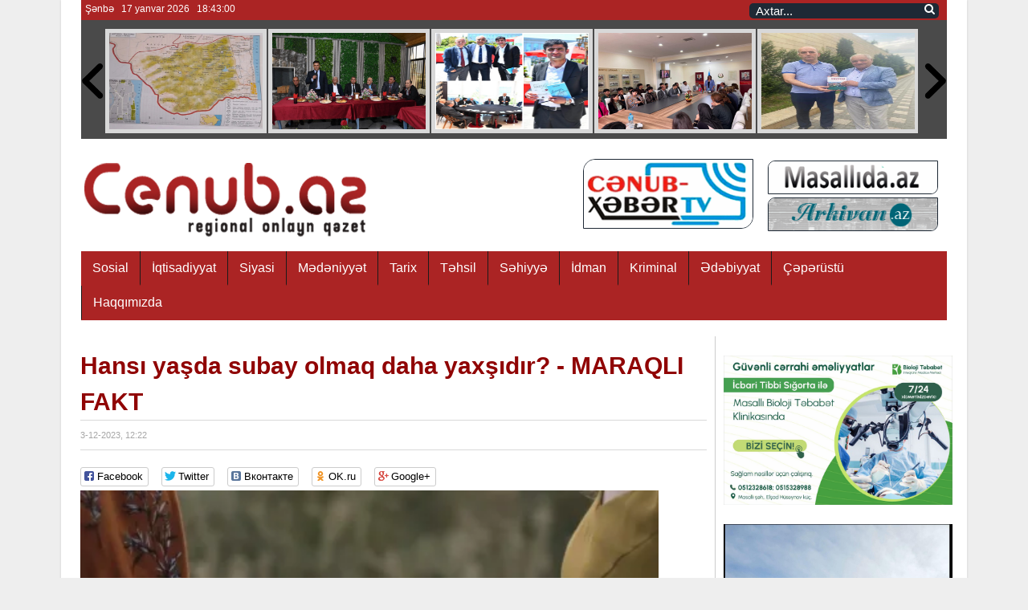

--- FILE ---
content_type: text/html; charset=utf-8
request_url: https://cenub.az/15309-hansi-yasda-subay-olmaq-daha-yaxsidir-maraqli-fakt.html
body_size: 11813
content:
<!DOCTYPE html PUBLIC "-//W3C//DTD XHTML 1.0 Transitional//EN" "http://www.w3.org/TR/xhtml1/DTD/xhtml1-transitional.dtd">
<html xmlns="http://www.w3.org/1999/xhtml" xml:lang="tr" lang="tr">
<head>
<title>Hansı yaşda subay olmaq daha yaxşıdır? - MARAQLI FAKT » Cenub.az - Regional Qazet</title>
<meta name="charset" content="utf-8">
<meta name="title" content="Hansı yaşda subay olmaq daha yaxşıdır? - MARAQLI FAKT » Cenub.az - Regional Qazet">
<meta name="description" content="Alimlər yeni bir araşdırmada tənhalığın sınmış bir ürəklə daha yaxşı mübarizə aparmağa kömək edə biləcəyini müəyyən ediblər.Bu barədə &quot;Daily Mail&quot; məlumat yayıb.Beləliklə, Niderlandın Fənlər">
<meta name="keywords" content="sonra, həyatdan, ayrılıqdan, sonrakı, ayrıldıqdan, azalıb, subay, ərzində, qədər, köçdükdən, evindən, girən, məmnunluq, Məlum, məmnunluqları, qadınların, məmnun, yetiriblər, qadın, dərhal">
<meta name="generator" content="DataLife Engine (https://dle-news.ru)">
<link rel="canonical" href="https://cenub.az/15309-hansi-yasda-subay-olmaq-daha-yaxsidir-maraqli-fakt.html">
<link rel="alternate" type="application/rss+xml" title="Cenub.az - Regional Qazet" href="https://cenub.az/rss.xml">
<link rel="search" type="application/opensearchdescription+xml" title="Cenub.az - Regional Qazet" href="https://cenub.az/index.php?do=opensearch">
<meta property="twitter:title" content="Hansı yaşda subay olmaq daha yaxşıdır? - MARAQLI FAKT » Cenub.az - Regional Qazet">
<meta property="twitter:url" content="https://cenub.az/15309-hansi-yasda-subay-olmaq-daha-yaxsidir-maraqli-fakt.html">
<meta property="twitter:card" content="summary_large_image">
<meta property="twitter:image" content="https://cenub.az/uploads/posts/2023-12/11_19_47_65685111050436568511105044170133531365685111050406568511105042.webp">
<meta property="twitter:description" content="Alimlər yeni bir araşdırmada tənhalığın sınmış bir ürəklə daha yaxşı mübarizə aparmağa kömək edə biləcəyini müəyyən ediblər. Bu barədə &quot;Daily Mail&quot; məlumat yayıb. Beləliklə, Niderlandın Fənlərarası Demoqrafik İnstitutu belə nəticəyə gəlib ki, valideynlərdən ayrılıb başqa evə köçəndən">
<meta property="og:type" content="article">
<meta property="og:site_name" content="Cenub.az - Regional Qazet">
<meta property="og:title" content="Hansı yaşda subay olmaq daha yaxşıdır? - MARAQLI FAKT » Cenub.az - Regional Qazet">
<meta property="og:url" content="https://cenub.az/15309-hansi-yasda-subay-olmaq-daha-yaxsidir-maraqli-fakt.html">
<meta property="og:image" content="https://cenub.az/uploads/posts/2023-12/11_19_47_65685111050436568511105044170133531365685111050406568511105042.webp">
<meta property="og:description" content="Alimlər yeni bir araşdırmada tənhalığın sınmış bir ürəklə daha yaxşı mübarizə aparmağa kömək edə biləcəyini müəyyən ediblər. Bu barədə &quot;Daily Mail&quot; məlumat yayıb. Beləliklə, Niderlandın Fənlərarası Demoqrafik İnstitutu belə nəticəyə gəlib ki, valideynlərdən ayrılıb başqa evə köçəndən">
<link href="/engine/classes/min/index.php?f=engine/editor/css/default.css&amp;v=f0bee" rel="stylesheet" type="text/css">
<script src="/engine/classes/min/index.php?g=general&amp;v=f0bee"></script>
<script src="/engine/classes/min/index.php?f=engine/classes/js/jqueryui.js,engine/classes/js/dle_js.js,engine/classes/highslide/highslide.js&amp;v=f0bee" defer></script>
<script type="application/ld+json">{"@context":"https://schema.org","@graph":[{"@type":"BreadcrumbList","@context":"https://schema.org/","itemListElement":[{"@type":"ListItem","position":1,"item":{"@id":"https://cenub.az/","name":"Cenub.az"}},{"@type":"ListItem","position":2,"item":{"@id":"https://cenub.az/sosial/","name":"Sosial"}},{"@type":"ListItem","position":3,"item":{"@id":"https://cenub.az/15309-hansi-yasda-subay-olmaq-daha-yaxsidir-maraqli-fakt.html","name":"Hansı yaşda subay olmaq daha yaxşıdır? - MARAQLI FAKT"}}]}]}</script>
 
 
 
     <!-- Google Analytics -->
    <script>
(function(i,s,o,g,r,a,m){i['GoogleAnalyticsObject']=r;i[r]=i[r]||function(){
(i[r].q=i[r].q||[]).push(arguments)},i[r].l=1*new Date();a=s.createElement(o),
m=s.getElementsByTagName(o)[0];a.async=1;a.src=g;m.parentNode.insertBefore(a,m)
})(window,document,'script','https://www.google-analytics.com/analytics.js','ga');

ga('create', 'UA-89130452-1', 'auto');
ga('send', 'pageview');
</script>
<!-- End Google Analytics -->
  <script data-ad-client="ca-pub-1218830352327472" async src="https://pagead2.googlesyndication.com/pagead/js/adsbygoogle.js"></script>

    <link rel="stylesheet" href="/templates/Webmedia1/style/news59.css" type="text/css" media="all">
    <link rel="stylesheet" href="/templates/Webmedia1/style/font-awesome.min.css" type="text/css" media="all">
    <script type="text/javascript" src="/templates/Webmedia1/js/jquery.prettyPhoto.js"></script> 
    <link rel="stylesheet" href="/templates/Webmedia1/style/top.css" type="text/css" media="all">
<script type="text/javascript" src="/templates/Webmedia1/js/jquery.caroufredsel.js"></script>
 

 <link rel="stylesheet" id="styleClassic" href="/templates/Webmedia1/style/social-likes_birman.css">
    


<style>

 .textwidget a {
    color: #fff;
    text-decoration: underline;
}

.satw {
    color: #fff;
    font-size: 12px;
    padding: 2px 5px;
}
.adzone {
    width: 1078px;
}
.manset_thumbnails li {
    background: #245fab;
    padding: 3px 6px;
    width: 18px;
    display: inline-table;
    text-align: center;
    margin: 0px;
    color: #fff;
    font-size: 18px;
}

.manset_thumbnails li.current {
    background: #000;
}

.manset_thumbnails {
}

.post-content.description.fullstoryyazi {
    line-height: 32px;
    font-size: 19px;
    color: #1f1f1f;
}

.videoxeb iframe {
    width: 278px;
    height: 250px;
    margin-bottom: 5px;
}

.videoshort span {
    font-size: 20px;
    font-weight: bold;
    color: #245fab;
    background: #e8e8e8;
    display: block;
    padding: 3px 5px;
    border-radius: 3px;
    margin-bottom: 5px;
}
.videoshort iframe {
    width: 540px;
}

.column.half:nth-child(2n+1) {
    clear: both;
}

ul.oxunanlar img {
    width: 277px;
    height: 200px;
}
</style>

 

</head>








<body class="home page page-id-425 page-template page-template-page-blocks page-template-page-blocks-php page-builder right-sidebar full boxed">

    <div class="main-wrap">
	
	
		 
 

 
		
 
		
 
		
		
        <div id="main-head" class="main-head">
            <div class="wrap">
					 <div style="background: #ab2424;height: 25px;"> 
					 
					 
					 <div class="satw">
<div><span id="hours" class="vaxt_xeb">Çər. axşamı &nbsp;&nbsp;8 sentyabr 2020<b>&nbsp;&nbsp; </b>22:48:20&nbsp;&nbsp;</span> </div>


		<script type="text/javascript">
		obj_hours=document.getElementById("hours");
		name_month=new Array ("yanvar","fevral","mart", "aprel","may", "iyun","iyul","avqust","sentyabr", "oktyabr","noyabr","dekabr");
		name_day=new Array ("Bazar günü","Bazar ertəsi", "Çər. axşamı","Çərşənbə","Cümə axşamı", "Cümə", "Şənbə");
			function wr_hours()
				{
					time=new Date();
					time_sec=time.getSeconds();
					time_min=time.getMinutes();
					time_hours=time.getHours();
					time_wr=((time_hours<10)?"0":"")+time_hours;
					time_wr+=":";
					time_wr+=((time_min<10)?"0":"")+time_min;
					time_wr+=":";
					time_wr+=((time_sec<10)?"0":"")+time_sec;
					time_wr=name_day[time.getDay()]+" &nbsp;&nbsp;"+time.getDate()+" "+name_month[time.getMonth()]+" "+time.getFullYear()+"<b>&nbsp;&nbsp; </b>"+time_wr+"&nbsp;&nbsp;";
					obj_hours.innerHTML=time_wr;
				}
			wr_hours();
			setInterval("wr_hours();",1000);
		</script> 



		
		
		
		<div style="clear:both;"></div>
</div>   


<div class="top-bar">
            <div class="wrap">
                <section class="top-bar-content cf">
					
      
                    <div class="search">
					
 


                        <form role="search" name="searchform" method="post" >
<div><input type="hidden" name="do" value="search" />
			<input type="hidden" name="subaction" value="search" /></div>                          
			<input type="text"  id="story" name="story"  class="query live-search-query" value="" placeholder="Axtar..." autocomplete="off">
                            <button class="search-button" type="submit"><i class="fa fa-search"></i></button>
                        
</form>

                    </div>
                    
                </section>
            </div>
        </div> 
		
		</div> 
		
		
		<div class="adzone" style="    background: #4a4a4a;">
 
<span class="adtitle">
<div id="topslider">
<div class="left"><div class="leftbutton"></div></div>
<div class="center">
<div class="caroufredsel_wrapper">
<div class="caroufredsel_wrapper" style="display: block;position: relative; width:1078px; height: 136px;overflow: hidden;">

<ul style="text-align: left; float: none; position: absolute; top: 0px;  bottom: auto; left: 0px; margin: 0px 25px; width: 890px; height: 130px;">
	<li>
<div class="subitem" style="display: block;">
<div class="subitemimage"><img src="/uploads/posts/2026-01/1768309993966.png" alt="MOLLAKƏND KƏNDİ"></div>

<div class="subitemtext"> 
<a target="_blank" href="https://cenub.az/16499-mollakend-kendi.html">  MOLLAKƏND KƏNDİ 
</a></div>
<div class="subitemoverlay"></div>
</div> 
</li><li>
<div class="subitem" style="display: block;">
<div class="subitemimage"><img src="/uploads/posts/2025-12/img_6599.jpg" alt="Partiya sədrinə  “XXI əsrin qəhrəmanı”                       və  “Sözün müharibə rəngi&quot;  kitabları hədiyyə edildi"></div>

<div class="subitemtext"> 
<a target="_blank" href="https://cenub.az/16498-partiya-sedrine-xxi-esrin-qehremani-ve-sozun-muharibe-rengi-kitablari-hediyye-edildi.html">  Partiya sədrinə  “XXI əsrin qəhrəmanı”                       və  “Sözün müharibə rəngi&quot;  kitabları hədiyyə edildi 
</a></div>
<div class="subitemoverlay"></div>
</div> 
</li><li>
<div class="subitem" style="display: block;">
<div class="subitemimage"><img src="/uploads/posts/2025-12/medium/1765447761636.jpg" alt="- Qeyri-standart müalicə üsulları ilə dünyanı heyrətləndirən Sehrbaz həkim İLİZAROVUN Azərbaycanda layiqli davamçısı,"></div>

<div class="subitemtext"> 
<a target="_blank" href="https://cenub.az/16497-hekim.html">  - Qeyri-standart müalicə üsulları ilə dünyanı heyrətləndirən Sehrbaz həkim İLİZAROVUN Azərbaycanda layiqli davamçısı, 
</a></div>
<div class="subitemoverlay"></div>
</div> 
</li><li>
<div class="subitem" style="display: block;">
<div class="subitemimage"><img src="/uploads/posts/2025-11/medium/img_6306.jpg" alt="Lənkəranın balıqlı, üzümlü  Nərimanabadı (Sarı yarımadası)"></div>

<div class="subitemtext"> 
<a target="_blank" href="https://cenub.az/16496-lenkeranin-baliqli-uzumlu-nerimanabad-sari-yarimadasi.html">  Lənkəranın balıqlı, üzümlü  Nərimanabadı (Sarı yarımadası) 
</a></div>
<div class="subitemoverlay"></div>
</div> 
</li><li>
<div class="subitem" style="display: block;">
<div class="subitemimage"><img src="/uploads/posts/2025-10/2dc86502-1918-4e2d-8da6-bf9fb81d3d09.jpg" alt="AFFA-nın “Region liqasında cənub bölgəsini hansı komandalar təmsil edəcək?"></div>

<div class="subitemtext"> 
<a target="_blank" href="https://cenub.az/16495-affa-nin-region-liqasinda-cenub-bolgesini-hansi-komandalar-temsil-edecek.html">  AFFA-nın “Region liqasında cənub bölgəsini hansı komandalar təmsil edəcək? 
</a></div>
<div class="subitemoverlay"></div>
</div> 
</li><li>
<div class="subitem" style="display: block;">
<div class="subitemimage"><img src="/uploads/posts/2025-10/img_0681.jpg" alt="İNDİKİ ASTARA RAYONU 1911-Cİ İLİN SİYAHIYAALINMASINDA"></div>

<div class="subitemtext"> 
<a target="_blank" href="https://cenub.az/16494-indiki-astara-rayonu-1911-ci-ilin-siyahiyaalinmasinda.html">  İNDİKİ ASTARA RAYONU 1911-Cİ İLİN SİYAHIYAALINMASINDA 
</a></div>
<div class="subitemoverlay"></div>
</div> 
</li><li>
<div class="subitem" style="display: block;">
<div class="subitemimage"><img src="/uploads/posts/2025-10/img_0658.jpg" alt="Masallıda görkəmli pedaqoq Musa Məmmədovun 90 illik yubileyi qeyd olundu – FOTO"></div>

<div class="subitemtext"> 
<a target="_blank" href="https://cenub.az/16493-masallida-gorkemli-pedaqoq-musa-memmedovun-90-illik-yubileyi-qeyd-olundu-foto.html">  Masallıda görkəmli pedaqoq Musa Məmmədovun 90 illik yubileyi qeyd olundu – FOTO 
</a></div>
<div class="subitemoverlay"></div>
</div> 
</li><li>
<div class="subitem" style="display: block;">
<div class="subitemimage"><img src="/uploads/posts/2025-09/5e7b631b-e639-428e-9844-9bc88c1cf7dd.jpg" alt="Qəzəbli ayrılıb gedir, sevən də ayrılıb gedir, Tikan birindən inciyir, çiçək birindən inciyir."></div>

<div class="subitemtext"> 
<a target="_blank" href="https://cenub.az/16492-qezebli-ayrilib-gedir-seven-de-ayrilib-gedir-tikan-birinden-inciyir-cicek-birinden-inciyir.html">  Qəzəbli ayrılıb gedir, sevən də ayrılıb gedir, Tikan birindən inciyir, çiçək birindən inciyir. 
</a></div>
<div class="subitemoverlay"></div>
</div> 
</li><li>
<div class="subitem" style="display: block;">
<div class="subitemimage"><img src="/uploads/posts/2025-09/img_9857.jpg" alt="Masallıda “Sənətkar ömrü” adlı görüş keçirilib"></div>

<div class="subitemtext"> 
<a target="_blank" href="https://cenub.az/16491-masallida-senetkar-omru-adli-gorus-kecirilib.html">  Masallıda “Sənətkar ömrü” adlı görüş keçirilib 
</a></div>
<div class="subitemoverlay"></div>
</div> 
</li><li>
<div class="subitem" style="display: block;">
<div class="subitemimage"><img src="/uploads/posts/2025-09/img_9769.jpg" alt="Böyürtkənli torpaq haqqında sevgi dolu kitab"></div>

<div class="subitemtext"> 
<a target="_blank" href="https://cenub.az/16490-boyurtkenli-torpaq-haqqinda-sevgi-dolu-kitab.html">  Böyürtkənli torpaq haqqında sevgi dolu kitab 
</a></div>
<div class="subitemoverlay"></div>
</div> 
</li><li>
<div class="subitem" style="display: block;">
<div class="subitemimage"><img src="/uploads/posts/2025-09/7ff4611e-37c0-402c-91ff-dcfe839c921d.jpg" alt="Masallı Rayonunda 12 ədəd 8 mərtəbəli möhtəşəm binaların inşa olunmasına  başlanmışdır."></div>

<div class="subitemtext"> 
<a target="_blank" href="https://cenub.az/16489-masalli-rayonunda-12-eded-8-mertebeli-mohtesem-binalar-insa-olunmasina-baslanmisdir.html">  Masallı Rayonunda 12 ədəd 8 mərtəbəli möhtəşəm binaların inşa olunmasına  başlanmışdır. 
</a></div>
<div class="subitemoverlay"></div>
</div> 
</li><li>
<div class="subitem" style="display: block;">
<div class="subitemimage"><img src="/uploads/posts/2025-09/lenkeran-tarix-diyarsunasliq-muzeyi.jpg" alt="LƏNKƏRAN ŞƏHƏRİ"></div>

<div class="subitemtext"> 
<a target="_blank" href="https://cenub.az/16488-lenkeran-seheri.html">  LƏNKƏRAN ŞƏHƏRİ 
</a></div>
<div class="subitemoverlay"></div>
</div> 
</li><li>
<div class="subitem" style="display: block;">
<div class="subitemimage"><img src="/uploads/posts/2025-09/5b58e807-2fa4-4d02-96a0-2ee8c6e4b056.jpg" alt="Dəyərli jurnalist Arif Əliyevin 65 yaşı tamam oldu."></div>

<div class="subitemtext"> 
<a target="_blank" href="https://cenub.az/16487-deyerli-jurnalist-arif-eliyevin-65-yasi-tamam-oldu.html">  Dəyərli jurnalist Arif Əliyevin 65 yaşı tamam oldu. 
</a></div>
<div class="subitemoverlay"></div>
</div> 
</li><li>
<div class="subitem" style="display: block;">
<div class="subitemimage"><img src="/uploads/posts/2025-09/img_8616.png" alt="“Köhnə dəftərdən” - Masallının yaxşı oğlanları silsiləsindən Elşən Hacızadə: - “Dənizdə fırtınalar “day-day” tanımır”"></div>

<div class="subitemtext"> 
<a target="_blank" href="https://cenub.az/16486-kojne-defterden-masallinin-yaxsi-oglanlari-silsilesinden-elsen-hacizade-denizde-firtinalar-day-day-tanimir.html">  “Köhnə dəftərdən” - Masallının yaxşı oğlanları silsiləsindən Elşən Hacızadə: - “Dənizdə fırtınalar “day-day” tanımır” 
</a></div>
<div class="subitemoverlay"></div>
</div> 
</li><li>
<div class="subitem" style="display: block;">
<div class="subitemimage"><img src="/uploads/posts/2025-08/img_8423.webp" alt="Lənkəran-Astara Regional Təhsil İdarəsi üzrə ən yüksək bal toplayan məzunlar"></div>

<div class="subitemtext"> 
<a target="_blank" href="https://cenub.az/16484-lenkeran-astara-regional-tehsil-idaresi-uzre-en-yuksek-bal-toplayan-sagirdler.html">  Lənkəran-Astara Regional Təhsil İdarəsi üzrə ən yüksək bal toplayan məzunlar 
</a></div>
<div class="subitemoverlay"></div>
</div> 
</li>
</ul>
</div>
</div></div>
<div class="right"><div class="rightbutton"></div></div>
</div>
<div id="links"><div class="clear"></div></div>


<script type="text/javascript">
                $('body').append('<div id="demotopslider" style="visibility:hidden;position:absolute;width:114px;text-align:left;padding:3px;font-size:14px;font-weight:bold"></div>')
                $( "#topslider .subitemtext a" ).each(function() {
                    $('#demotopslider').text($(this).text());
                    if ($('#demotopslider').height()>5020){
                        while ($('#demotopslider').height()>= 5020) {
                            var str=$('#demotopslider').text();
                            str = str.substring( 0, str.length - 1 );
                            $('#demotopslider').text(str);
                        }
                        $(this).text($('#demotopslider').text());
                    }
                });
                $('#demotopslider').remove();

                $("#topslider ul").carouFredSel({
                    circular: true,
                    infinite: false,
                    auto 	: true,
                    scroll : {
                        duration        : 1000,
                        pauseOnHover    : true
                    },
                    prev	: {
                        button	: "#topslider .leftbutton",
                        key		: "left"
                    },
                    next	: {
                        button	: "#topslider .rightbutton",
                        key		: "right"
                    }
                });

                $( "#topslider .subitem" ).each(function( index ) {
                    $(this).css("","");
                });
				
				

            </script>
			
			
</span>







</div>


                <header style="margin:10px 0px;">
                    <div class="title">
                        <a href="/" rel="home">
							<img src="/templates/Webmedia1/images/cenub1.png">
												
						</a>
                    </div>
					

                    <div class="title rekl">
                        <a href="https://www.youtube.com/channel/UCXbi1LkjX611zHN-ELImaJQ" rel="home">
							<img src="/templates/Webmedia1/images/cenubtv.gif">
												
						</a>
                    </div>
					
					 <div class="title rekl">
					
					                    <div class="title rekl2">
                        <a href="http://masallida.az/" rel="home">
							<img src="/templates/Webmedia1/images/masalli2.gif">
												
						</a>
                    </div>
					
					
					                    <div class="title rekl2">
                        <a href="http://arkivan.az/" rel="home">
							<img src="/templates/Webmedia1/images/arkivan2.gif">
												
						</a>
                    </div>
					  </div>
					  
					<div style="clear:both;"> </div>
                </header>
				
				
			    <nav class="navigation cf sticky">
                    <div class="mobile" data-type="classic" data-search="1">
                        <a href="#" class="selected">
                            <span class="text">Bölmələr</span>
							<i class="hamburger fa fa-bars"></i>
                        </a>
                    </div>
                    <div class="menu-main-menu-container">
                        <ul id="menu-main-menu" class="menu">						
 
 			<li class="menu-item menu-item-type-taxonomy menu-item-object-category"> <a href="/sosial">Sosial</a></li>
 			<li class="menu-item menu-item-type-taxonomy menu-item-object-category"> <a href="/iqtisadiyyat">İqtisadiyyat</a></li> 
 			<li class="menu-item menu-item-type-taxonomy menu-item-object-category"> <a href="/siyasi">Siyasi</a></li>
 			<li class="menu-item menu-item-type-taxonomy menu-item-object-category"> <a href="/medeniyyet">Mədəniyyət</a></li>
 			<li class="menu-item menu-item-type-taxonomy menu-item-object-category"> <a href="/tarix">Tarix</a></li>
 			<li class="menu-item menu-item-type-taxonomy menu-item-object-category"> <a href="/tehsil">Təhsil</a></li>
 			<li class="menu-item menu-item-type-taxonomy menu-item-object-category"> <a href="/sehiyye">Səhiyyə</a></li>
 			<li class="menu-item menu-item-type-taxonomy menu-item-object-category"> <a href="/idman">İdman</a></li>
 			<li class="menu-item menu-item-type-taxonomy menu-item-object-category"> <a href="/kriminal">Kriminal</a></li>
 			<li class="menu-item menu-item-type-taxonomy menu-item-object-category"> <a href="/edebiyyat">Ədəbiyyat</a></li> 
 			<li class="menu-item menu-item-type-taxonomy menu-item-object-category"> <a href="/ceperustu">Çəpərüstü</a></li>
 			<li class="menu-item menu-item-type-taxonomy menu-item-object-category"> <a href="/haqqimizda.html">Haqqımızda</a></li>
			
							</ul></li> 
                        </ul>
                    </div>
                </nav>			
	 
	 
 


            
            </div>
        </div>
        <div class="wrap"></div>
 
 
<div id="site_content">		

 
		
		
		<div class="main wrap cf">
            <div class="row">
                <div class="col-8 main-content">
				
				
		 

 

 	
				
	 
 
 
				
				

 
 
     <!-- Google Analytics -->
    <script>
(function(i,s,o,g,r,a,m){i['GoogleAnalyticsObject']=r;i[r]=i[r]||function(){
(i[r].q=i[r].q||[]).push(arguments)},i[r].l=1*new Date();a=s.createElement(o),
m=s.getElementsByTagName(o)[0];a.async=1;a.src=g;m.parentNode.insertBefore(a,m)
})(window,document,'script','https://www.google-analytics.com/analytics.js','ga');

ga('create', 'UA-89130452-1', 'auto');
ga('send', 'pageview');
</script>
<!-- End Google Analytics --> 
 
 
					<article class="post type-post status-publish format-standard has-post-thumbnail category-tidbits" itemscope="" itemtype="">
						<header class="post-header cf">
							<div class="featured">
								<a href="https://cenub.az/15309-hansi-yasda-subay-olmaq-daha-yaxsidir-maraqli-fakt.html" title="Hansı yaşda subay olmaq daha yaxşıdır? - MARAQLI FAKT" itemprop="image"> </a>
							</div>
							<div class="heading cf">
								<h1 class="item fn" itemprop="name headline"> 
								<b>  Hansı yaşda subay olmaq daha yaxşıdır? - MARAQLI FAKT</b> </b>
								</h1>
							</div>
							<div class="post-meta cf">			 
								<span class="posted-on">			
									<span class="dtreviewed">
										<time class="value-title" datetime="302" title="3-12-2023, 12:22" itemprop="datePublished">3-12-2023, 12:22</time>
										
										
									</span>
								</span>			
							</div>	
						</header><!-- .post-header -->
						
						
						 	<div class="social-likes">
				<div class="facebook" title="Facebookda paylaş">Facebook</div>
				<div class="twitter" title="Twitter paylaş">Twitter</div>
				<div class="vkontakte" title="Поделиться ссылкой во Вконтакте">Вконтакте</div>
				<div class="odnoklassniki" title="Поделиться ссылкой в Одноклассниках">OK.ru</div>
				<div class="plusone" title="Поделиться ссылкой в Гугл-плюсе">Google+</div>
			</div>
			<br>
						
						<div class="post-container cf">
							<div class="post-content-right">
								<div class="post-content description fullstoryyazi" itemprop="articleBody">
<div><span style="letter-spacing: 0px; line-height: 1.5em; word-spacing: 0.1em;"><p style="font-family:'Regular-font';margin:0px 0px 20px;color:rgb(0,0,0);font-size:17px;font-style:normal;font-weight:400;letter-spacing:normal;text-indent:0px;text-transform:none;white-space:normal;word-spacing:0px;background-color:rgb(255,255,255);"><a class="highslide" href="https://cenub.az/uploads/posts/2023-12/11_19_47_65685111050436568511105044170133531365685111050406568511105042.webp" target="_blank"><img src="/uploads/posts/2023-12/medium/11_19_47_65685111050436568511105044170133531365685111050406568511105042.webp" alt="" class="fr-dib fr-fil"></a>Alimlər yeni bir araşdırmada tənhalığın sınmış bir ürəklə daha yaxşı mübarizə aparmağa kömək edə biləcəyini müəyyən ediblər.</p><p style="font-family:'Regular-font';margin:0px 0px 20px;color:rgb(0,0,0);font-size:17px;font-style:normal;font-weight:400;letter-spacing:normal;text-indent:0px;text-transform:none;white-space:normal;word-spacing:0px;background-color:rgb(255,255,255);">Bu barədə "Daily Mail" məlumat yayıb.</p><p style="font-family:'Regular-font';margin:0px 0px 20px;color:rgb(0,0,0);font-size:17px;font-style:normal;font-weight:400;letter-spacing:normal;text-indent:0px;text-transform:none;white-space:normal;word-spacing:0px;background-color:rgb(255,255,255);">Beləliklə, Niderlandın Fənlərarası Demoqrafik İnstitutu belə nəticəyə gəlib ki, valideynlərdən ayrılıb başqa evə köçəndən dərhal sonra münasibətə girən şəxs subaylarla müqayisədə sonrakı həyatında ayrılıqların nəticələrinə daha az hazırdır. Məlum olub ki, müəyyən yaşda tənhalıq həyatımıza müsbət təsir göstərə bilər.</p><p style="font-family:'Regular-font';margin:0px 0px 20px;color:rgb(0,0,0);font-size:17px;font-style:normal;font-weight:400;letter-spacing:normal;text-indent:0px;text-transform:none;white-space:normal;word-spacing:0px;background-color:rgb(255,255,255);">Elm adamları, 1984-cü ildən bu günə qədər mütəxəssislərin eyni qrup insanları müşahidə etdikləri 36 il ərzində aparılan bir alman araşdırmasının məlumatlarına nəzər yetiriblər. Təxminən min nəfər haqqında məlumatdan istifadə olunub:</p><p style="font-family:'Regular-font';margin:0px 0px 20px;color:rgb(0,0,0);font-size:17px;font-style:normal;font-weight:400;letter-spacing:normal;text-indent:0px;text-transform:none;white-space:normal;word-spacing:0px;background-color:rgb(255,255,255);">Valideyn evindən ayrıldıqdan sonra subay qalmış 190 qadın və 151 kişi;</p><p style="font-family:'Regular-font';margin:0px 0px 20px;color:rgb(0,0,0);font-size:17px;font-style:normal;font-weight:400;letter-spacing:normal;text-indent:0px;text-transform:none;white-space:normal;word-spacing:0px;background-color:rgb(255,255,255);">Dərhal əlaqəyə girən 400 qadın və 262 kişi.</p><p style="font-family:'Regular-font';margin:0px 0px 20px;color:rgb(0,0,0);font-size:17px;font-style:normal;font-weight:400;letter-spacing:normal;text-indent:0px;text-transform:none;white-space:normal;word-spacing:0px;background-color:rgb(255,255,255);">Tədqiqatçılar insanların romantik partnyorlarla ilk yaşadıqları, ayrıldıqları və ayrıldıqdan sonra həyatlarından nə qədər məmnun olduqlarına diqqət yetiriblər. Məlum olub ki, güclü ayrılıqdan sonra valideynlərinin evini tərk edərək sevdikləri ilə yaşamağa başlayan qadınların həyatdan məmnunluqları azalıb. Eyni zamanda, sonrakı 3 illik dövr ərzində həyatdan məmnunluq balları əhəmiyyətli dərəcədə artıb.</p><p style="font-family:'Regular-font';margin:0px 0px 20px;color:rgb(0,0,0);font-size:17px;font-style:normal;font-weight:400;letter-spacing:normal;text-indent:0px;text-transform:none;white-space:normal;word-spacing:0px;background-color:rgb(255,255,255);">Valideynlərinin evindən köçdükdən sonra subay qalan qadınların da ayrılıqdan sonra həyatdan məmnunluqları azalıb. Ancaq çətin ayrılıqdan sonra əvvəlki vəziyyətlərinə daha tez qayıtmağı bacarıblar.</p><p style="font-family:'Regular-font';margin:0px 0px 20px;color:rgb(0,0,0);font-size:17px;font-style:normal;font-weight:400;letter-spacing:normal;text-indent:0px;text-transform:none;white-space:normal;word-spacing:0px;background-color:rgb(255,255,255);">Kişilər üçün vəziyyət bir qədər fərqlidir. Valideyn evindən köçdükdən dərhal sonra münasibət quranlarda həyatdan məmnunluq ayrıldıqdan sonra azalıb, lakin sonrakı ildə yaxşılaşıb.</p><p style="font-family:'Regular-font';margin:0px 0px 20px;color:rgb(0,0,0);font-size:17px;font-style:normal;font-weight:400;letter-spacing:normal;text-indent:0px;text-transform:none;white-space:normal;word-spacing:0px;background-color:rgb(255,255,255);">Eyni zamanda, ayrı evə köçdükdən sonra subay olanlar, demək olar ki, ayrılıqdan çox da təsirlənməyib. Onlar sonrakı iki il ərzində həyatdan getdikcə daha çox məmnun olublar./lent.az</p>

<div style="clear:both;"></div>
<span style="color:#FF0000"> <b><br> </b> </span>
<p style="float: right;
    color: #000;
    font-weight: bold;
    font-size: 19px;">
										  </p>
 <br>
  <div style="clear:both;"></div>
 </span></div>
 <div style="clear:both;"></div>
 		 <br> 
<div id="fb-root"></div>
<script>(function(d, s, id) { 
    var js, fjs = d.getElementsByTagName(s)[0]; 
    if (d.getElementById(id)) return; 
    js = d.createElement(s); js.id = id; 
    js.src = "//connect.facebook.net/tr_TR/all.js#xfbml=1"; 
    fjs.parentNode.insertBefore(js, fjs); 
  }(document, 'script', 'facebook-jssdk'));</script>

<div class="fb-like" data-href="https://cenub.az/15309-hansi-yasda-subay-olmaq-daha-yaxsidir-maraqli-fakt.html" data-layout="standard" data-action="like" data-size="small" data-show-faces="true" data-share="true"></div>
  
 
 
								</div><!-- .post-content -->
							</div>
						</div>
 	</article>
 <hr>
 
<!-- Go to www.addthis.com/dashboard to customize your tools --> <script type="text/javascript" src="//s7.addthis.com/js/300/addthis_widget.js#pubid=ra-58164f5915405702"></script>
<!-- Go to www.addthis.com/dashboard to customize your tools --> <div class="addthis_inline_share_toolbox_jf7i"></div>
				
	 <br> 
					
					<!----------<section class="related-posts">
					<h3 class="section-head">Digər xəbərlər</h3> 
					<ul class="highlights-box three-col related-posts">
						<li class="highlights column one-third">
							<artile>
								<a href="http://www.mediafax.az/az/azerbaycanda-dehset-zeherli-ilanlar-kende-kutlevi-hucum-etdi-40-i-lduruldu/" title="- Qeyri-standart müalicə üsulları ilə dünyanı heyrətləndirən Sehrbaz həkim İLİZAROVUN Azərbaycanda layiqli davamçısı," class="image-link">
									<img width="214" height="140" src="/uploads/posts/2025-12/medium/1765447761636.jpg"  class="image wp-post-image" alt="- Qeyri-standart müalicə üsulları ilə dünyanı heyrətləndirən Sehrbaz həkim İLİZAROVUN Azərbaycanda layiqli davamçısı," title="- Qeyri-standart müalicə üsulları ilə dünyanı heyrətləndirən Sehrbaz həkim İLİZAROVUN Azərbaycanda layiqli davamçısı,">	
								</a>
								<div class="meta">
									<time datetime="302">10-12-2025, 21:18</time>
								</div>
								<h2><a href="https://cenub.az/16497-hekim.html" title="- Qeyri-standart müalicə üsulları ilə dünyanı heyrətləndirən Sehrbaz həkim İLİZAROVUN Azərbaycanda layiqli davamçısı,">
<b> [xfgiven_bqirmizi] <font color="#FF0000">  </font>[/xfgiven_bqirmizi]<b class="[xfgiven_qirmizib][/xfgiven_qirmizib]">- Qeyri-standart müalicə üsulları ilə dünyanı heyrətləndirən Sehrbaz həkim İLİZAROVUN Azərbaycanda layiqli davamçısı,</b> </b>
							 
								<a></h2>
							</article>
						</li><li class="highlights column one-third">
							<artile>
								<a href="http://www.mediafax.az/az/azerbaycanda-dehset-zeherli-ilanlar-kende-kutlevi-hucum-etdi-40-i-lduruldu/" title="Lənkəranın balıqlı, üzümlü  Nərimanabadı (Sarı yarımadası)" class="image-link">
									<img width="214" height="140" src="/uploads/posts/2025-11/medium/img_6306.jpg"  class="image wp-post-image" alt="Lənkəranın balıqlı, üzümlü  Nərimanabadı (Sarı yarımadası)" title="Lənkəranın balıqlı, üzümlü  Nərimanabadı (Sarı yarımadası)">	
								</a>
								<div class="meta">
									<time datetime="302">7-11-2025, 22:33</time>
								</div>
								<h2><a href="https://cenub.az/16496-lenkeranin-baliqli-uzumlu-nerimanabad-sari-yarimadasi.html" title="Lənkəranın balıqlı, üzümlü  Nərimanabadı (Sarı yarımadası)">
<b> [xfgiven_bqirmizi] <font color="#FF0000">  </font>[/xfgiven_bqirmizi]<b class="[xfgiven_qirmizib][/xfgiven_qirmizib]">Lənkəranın balıqlı, üzümlü  Nərimanabadı (Sarı yarımadası)</b> </b>
							 
								<a></h2>
							</article>
						</li><li class="highlights column one-third">
							<artile>
								<a href="http://www.mediafax.az/az/azerbaycanda-dehset-zeherli-ilanlar-kende-kutlevi-hucum-etdi-40-i-lduruldu/" title="Qəzəbli ayrılıb gedir, sevən də ayrılıb gedir, Tikan birindən inciyir, çiçək birindən inciyir." class="image-link">
									<img width="214" height="140" src="/uploads/posts/2025-09/5e7b631b-e639-428e-9844-9bc88c1cf7dd.jpg"  class="image wp-post-image" alt="Qəzəbli ayrılıb gedir, sevən də ayrılıb gedir, Tikan birindən inciyir, çiçək birindən inciyir." title="Qəzəbli ayrılıb gedir, sevən də ayrılıb gedir, Tikan birindən inciyir, çiçək birindən inciyir.">	
								</a>
								<div class="meta">
									<time datetime="302">27-09-2025, 16:29</time>
								</div>
								<h2><a href="https://cenub.az/16492-qezebli-ayrilib-gedir-seven-de-ayrilib-gedir-tikan-birinden-inciyir-cicek-birinden-inciyir.html" title="Qəzəbli ayrılıb gedir, sevən də ayrılıb gedir, Tikan birindən inciyir, çiçək birindən inciyir.">
<b> [xfgiven_bqirmizi] <font color="#FF0000">  </font>[/xfgiven_bqirmizi]<b class="[xfgiven_qirmizib][/xfgiven_qirmizib]">Qəzəbli ayrılıb gedir, sevən də ayrılıb gedir, Tikan birindən inciyir, çiçək birindən inciyir.</b> </b>
							 
								<a></h2>
							</article>
						</li>
					</ul>
				</section>---->
				
	  
 



 

 
					 
<style>
#aa {color:#fff;font-size:5px;}
#aa a{color:#fff;font-size:5px;text-decoration:none}
#aa a:hover{color:#fff;font-size:5px;text-decoration:underline}
</style>
 
                </div>
				
				
				
				
				
			<aside class="col-4 sidebar">
                    <ul>	
					
 
						
	        <center>
 <br>
<img src="/templates/Webmedia1/images/biolojitebabet.jpeg" style="width: 285px;"> <br><br>
<img src="/templates/Webmedia1/images/prospekt.jpeg" style="width: 285px;">
</center>                  
 

				
                        <li id="bunyad-latest-reviews-widget-2" class="widget latest-reviews">
                             <div class="tarixim"> Tariximiz elektron nəşrlərdə </div>
                             
                                  <div class="tarnes"> 
                                <a href="/masallitarixi.html">  Masallının tarix və mədəniyyət abidələri   </a> 
								  <a href="/buqalabizimqala.html">  BU QALA, BİZİM QALA  </a> 
							 </div>
                        </li> 



						
						 				
                        <li id="bunyad-latest-reviews-widget-2" class="widget latest-reviews">
                            <h3 class="widgettitle"><a href="/xeber-lent">Xəbər lenti</a></h3>
                            <ul class="posts-list" id="style-4" style="overflow-y: scroll;height: 2330px;">
                               
                                              <!-- Google Analytics -->
    <script>
(function(i,s,o,g,r,a,m){i['GoogleAnalyticsObject']=r;i[r]=i[r]||function(){
(i[r].q=i[r].q||[]).push(arguments)},i[r].l=1*new Date();a=s.createElement(o),
m=s.getElementsByTagName(o)[0];a.async=1;a.src=g;m.parentNode.insertBefore(a,m)
})(window,document,'script','https://www.google-analytics.com/analytics.js','ga');

ga('create', 'UA-89130452-1', 'auto');
ga('send', 'pageview');
</script>
<!-- End Google Analytics -->
<div class="clr berrors">
	<div class="lent_tarix"> 13-01-2026</div>
	<div class="lent_xeber">

<div class="lent_trx">17:14 </div>

<div class="lent_lnk"><a href="/index.php?newsid=16499">    <span class="">MOLLAKƏND KƏNDİ</span>  </a> </div>

<div style="clear:both;"> </div>
</div>
</div>     <!-- Google Analytics -->
    <script>
(function(i,s,o,g,r,a,m){i['GoogleAnalyticsObject']=r;i[r]=i[r]||function(){
(i[r].q=i[r].q||[]).push(arguments)},i[r].l=1*new Date();a=s.createElement(o),
m=s.getElementsByTagName(o)[0];a.async=1;a.src=g;m.parentNode.insertBefore(a,m)
})(window,document,'script','https://www.google-analytics.com/analytics.js','ga');

ga('create', 'UA-89130452-1', 'auto');
ga('send', 'pageview');
</script>
<!-- End Google Analytics -->
<div class="clr berrors">
	<div class="lent_tarix"> 31-12-2025</div>
	<div class="lent_xeber">

<div class="lent_trx">18:23 </div>

<div class="lent_lnk"><a href="/index.php?newsid=16498">    <span class="">Partiya sədrinə  “XXI əsrin qəhrəmanı”                       və  “Sözün müharibə rəngi&quot;  kitabları hədiyyə edildi</span>  </a> </div>

<div style="clear:both;"> </div>
</div>
</div>     <!-- Google Analytics -->
    <script>
(function(i,s,o,g,r,a,m){i['GoogleAnalyticsObject']=r;i[r]=i[r]||function(){
(i[r].q=i[r].q||[]).push(arguments)},i[r].l=1*new Date();a=s.createElement(o),
m=s.getElementsByTagName(o)[0];a.async=1;a.src=g;m.parentNode.insertBefore(a,m)
})(window,document,'script','https://www.google-analytics.com/analytics.js','ga');

ga('create', 'UA-89130452-1', 'auto');
ga('send', 'pageview');
</script>
<!-- End Google Analytics -->
<div class="clr berrors">
	<div class="lent_tarix"> 10-12-2025</div>
	<div class="lent_xeber">

<div class="lent_trx">21:18 </div>

<div class="lent_lnk"><a href="/index.php?newsid=16497">    <span class="">- Qeyri-standart müalicə üsulları ilə dünyanı heyrətləndirən Sehrbaz həkim İLİZAROVUN Azərbaycanda layiqli davamçısı,</span>  </a> </div>

<div style="clear:both;"> </div>
</div>
</div>     <!-- Google Analytics -->
    <script>
(function(i,s,o,g,r,a,m){i['GoogleAnalyticsObject']=r;i[r]=i[r]||function(){
(i[r].q=i[r].q||[]).push(arguments)},i[r].l=1*new Date();a=s.createElement(o),
m=s.getElementsByTagName(o)[0];a.async=1;a.src=g;m.parentNode.insertBefore(a,m)
})(window,document,'script','https://www.google-analytics.com/analytics.js','ga');

ga('create', 'UA-89130452-1', 'auto');
ga('send', 'pageview');
</script>
<!-- End Google Analytics -->
<div class="clr berrors">
	<div class="lent_tarix"> 07-11-2025</div>
	<div class="lent_xeber">

<div class="lent_trx">22:33 </div>

<div class="lent_lnk"><a href="/index.php?newsid=16496">    <span class="">Lənkəranın balıqlı, üzümlü  Nərimanabadı (Sarı yarımadası)</span>  </a> </div>

<div style="clear:both;"> </div>
</div>
</div>     <!-- Google Analytics -->
    <script>
(function(i,s,o,g,r,a,m){i['GoogleAnalyticsObject']=r;i[r]=i[r]||function(){
(i[r].q=i[r].q||[]).push(arguments)},i[r].l=1*new Date();a=s.createElement(o),
m=s.getElementsByTagName(o)[0];a.async=1;a.src=g;m.parentNode.insertBefore(a,m)
})(window,document,'script','https://www.google-analytics.com/analytics.js','ga');

ga('create', 'UA-89130452-1', 'auto');
ga('send', 'pageview');
</script>
<!-- End Google Analytics -->
<div class="clr berrors">
	<div class="lent_tarix"> 19-10-2025</div>
	<div class="lent_xeber">

<div class="lent_trx">00:31 </div>

<div class="lent_lnk"><a href="/index.php?newsid=16495">    <span class="">AFFA-nın “Region liqasında cənub bölgəsini hansı komandalar təmsil edəcək?</span>  </a> </div>

<div style="clear:both;"> </div>
</div>
</div>     <!-- Google Analytics -->
    <script>
(function(i,s,o,g,r,a,m){i['GoogleAnalyticsObject']=r;i[r]=i[r]||function(){
(i[r].q=i[r].q||[]).push(arguments)},i[r].l=1*new Date();a=s.createElement(o),
m=s.getElementsByTagName(o)[0];a.async=1;a.src=g;m.parentNode.insertBefore(a,m)
})(window,document,'script','https://www.google-analytics.com/analytics.js','ga');

ga('create', 'UA-89130452-1', 'auto');
ga('send', 'pageview');
</script>
<!-- End Google Analytics -->
<div class="clr berrors">
	<div class="lent_tarix"> 07-10-2025</div>
	<div class="lent_xeber">

<div class="lent_trx">22:39 </div>

<div class="lent_lnk"><a href="/index.php?newsid=16494">    <span class="">İNDİKİ ASTARA RAYONU 1911-Cİ İLİN SİYAHIYAALINMASINDA</span>  </a> </div>

<div style="clear:both;"> </div>
</div><div class="lent_xeber">

<div class="lent_trx">09:52 </div>

<div class="lent_lnk"><a href="/index.php?newsid=16493">    <span class="">Masallıda görkəmli pedaqoq Musa Məmmədovun 90 illik yubileyi qeyd olundu – FOTO</span>  </a> </div>

<div style="clear:both;"> </div>
</div>
</div>     <!-- Google Analytics -->
    <script>
(function(i,s,o,g,r,a,m){i['GoogleAnalyticsObject']=r;i[r]=i[r]||function(){
(i[r].q=i[r].q||[]).push(arguments)},i[r].l=1*new Date();a=s.createElement(o),
m=s.getElementsByTagName(o)[0];a.async=1;a.src=g;m.parentNode.insertBefore(a,m)
})(window,document,'script','https://www.google-analytics.com/analytics.js','ga');

ga('create', 'UA-89130452-1', 'auto');
ga('send', 'pageview');
</script>
<!-- End Google Analytics -->
<div class="clr berrors">
	<div class="lent_tarix"> 27-09-2025</div>
	<div class="lent_xeber">

<div class="lent_trx">16:29 </div>

<div class="lent_lnk"><a href="/index.php?newsid=16492">    <span class="">Qəzəbli ayrılıb gedir, sevən də ayrılıb gedir, Tikan birindən inciyir, çiçək birindən inciyir.</span>  </a> </div>

<div style="clear:both;"> </div>
</div>
</div>     <!-- Google Analytics -->
    <script>
(function(i,s,o,g,r,a,m){i['GoogleAnalyticsObject']=r;i[r]=i[r]||function(){
(i[r].q=i[r].q||[]).push(arguments)},i[r].l=1*new Date();a=s.createElement(o),
m=s.getElementsByTagName(o)[0];a.async=1;a.src=g;m.parentNode.insertBefore(a,m)
})(window,document,'script','https://www.google-analytics.com/analytics.js','ga');

ga('create', 'UA-89130452-1', 'auto');
ga('send', 'pageview');
</script>
<!-- End Google Analytics -->
<div class="clr berrors">
	<div class="lent_tarix"> 20-09-2025</div>
	<div class="lent_xeber">

<div class="lent_trx">21:37 </div>

<div class="lent_lnk"><a href="/index.php?newsid=16491">    <span class="">Masallıda “Sənətkar ömrü” adlı görüş keçirilib</span>  </a> </div>

<div style="clear:both;"> </div>
</div>
</div>     <!-- Google Analytics -->
    <script>
(function(i,s,o,g,r,a,m){i['GoogleAnalyticsObject']=r;i[r]=i[r]||function(){
(i[r].q=i[r].q||[]).push(arguments)},i[r].l=1*new Date();a=s.createElement(o),
m=s.getElementsByTagName(o)[0];a.async=1;a.src=g;m.parentNode.insertBefore(a,m)
})(window,document,'script','https://www.google-analytics.com/analytics.js','ga');

ga('create', 'UA-89130452-1', 'auto');
ga('send', 'pageview');
</script>
<!-- End Google Analytics -->
<div class="clr berrors">
	<div class="lent_tarix"> 19-09-2025</div>
	<div class="lent_xeber">

<div class="lent_trx">18:33 </div>

<div class="lent_lnk"><a href="/index.php?newsid=16490">    <span class="">Böyürtkənli torpaq haqqında sevgi dolu kitab</span>  </a> </div>

<div style="clear:both;"> </div>
</div>
</div>     <!-- Google Analytics -->
    <script>
(function(i,s,o,g,r,a,m){i['GoogleAnalyticsObject']=r;i[r]=i[r]||function(){
(i[r].q=i[r].q||[]).push(arguments)},i[r].l=1*new Date();a=s.createElement(o),
m=s.getElementsByTagName(o)[0];a.async=1;a.src=g;m.parentNode.insertBefore(a,m)
})(window,document,'script','https://www.google-analytics.com/analytics.js','ga');

ga('create', 'UA-89130452-1', 'auto');
ga('send', 'pageview');
</script>
<!-- End Google Analytics -->
<div class="clr berrors">
	<div class="lent_tarix"> 12-09-2025</div>
	<div class="lent_xeber">

<div class="lent_trx">21:39 </div>

<div class="lent_lnk"><a href="/index.php?newsid=16489">    <span class="">Masallı Rayonunda 12 ədəd 8 mərtəbəli möhtəşəm binaların inşa olunmasına  başlanmışdır.</span>  </a> </div>

<div style="clear:both;"> </div>
</div>
</div>     <!-- Google Analytics -->
    <script>
(function(i,s,o,g,r,a,m){i['GoogleAnalyticsObject']=r;i[r]=i[r]||function(){
(i[r].q=i[r].q||[]).push(arguments)},i[r].l=1*new Date();a=s.createElement(o),
m=s.getElementsByTagName(o)[0];a.async=1;a.src=g;m.parentNode.insertBefore(a,m)
})(window,document,'script','https://www.google-analytics.com/analytics.js','ga');

ga('create', 'UA-89130452-1', 'auto');
ga('send', 'pageview');
</script>
<!-- End Google Analytics -->
<div class="clr berrors">
	<div class="lent_tarix"> 02-09-2025</div>
	<div class="lent_xeber">

<div class="lent_trx">14:16 </div>

<div class="lent_lnk"><a href="/index.php?newsid=16488">    <span class="">LƏNKƏRAN ŞƏHƏRİ</span>  </a> </div>

<div style="clear:both;"> </div>
</div><div class="lent_xeber">

<div class="lent_trx">13:12 </div>

<div class="lent_lnk"><a href="/index.php?newsid=16487">    <span class="">Dəyərli jurnalist Arif Əliyevin 65 yaşı tamam oldu.</span>  </a> </div>

<div style="clear:both;"> </div>
</div><div class="lent_xeber">

<div class="lent_trx">13:01 </div>

<div class="lent_lnk"><a href="/index.php?newsid=16486">    <span class="">“Köhnə dəftərdən” - Masallının yaxşı oğlanları silsiləsindən Elşən Hacızadə: - “Dənizdə fırtınalar “day-day” tanımır”</span>  </a> </div>

<div style="clear:both;"> </div>
</div>
</div>     <!-- Google Analytics -->
    <script>
(function(i,s,o,g,r,a,m){i['GoogleAnalyticsObject']=r;i[r]=i[r]||function(){
(i[r].q=i[r].q||[]).push(arguments)},i[r].l=1*new Date();a=s.createElement(o),
m=s.getElementsByTagName(o)[0];a.async=1;a.src=g;m.parentNode.insertBefore(a,m)
})(window,document,'script','https://www.google-analytics.com/analytics.js','ga');

ga('create', 'UA-89130452-1', 'auto');
ga('send', 'pageview');
</script>
<!-- End Google Analytics -->
<div class="clr berrors">
	<div class="lent_tarix"> 29-08-2025</div>
	<div class="lent_xeber">

<div class="lent_trx">16:24 </div>

<div class="lent_lnk"><a href="/index.php?newsid=16484">    <span class="">Lənkəran-Astara Regional Təhsil İdarəsi üzrə ən yüksək bal toplayan məzunlar</span>  </a> </div>

<div style="clear:both;"> </div>
</div>
</div>     <!-- Google Analytics -->
    <script>
(function(i,s,o,g,r,a,m){i['GoogleAnalyticsObject']=r;i[r]=i[r]||function(){
(i[r].q=i[r].q||[]).push(arguments)},i[r].l=1*new Date();a=s.createElement(o),
m=s.getElementsByTagName(o)[0];a.async=1;a.src=g;m.parentNode.insertBefore(a,m)
})(window,document,'script','https://www.google-analytics.com/analytics.js','ga');

ga('create', 'UA-89130452-1', 'auto');
ga('send', 'pageview');
</script>
<!-- End Google Analytics -->
<div class="clr berrors">
	<div class="lent_tarix"> 27-08-2025</div>
	<div class="lent_xeber">

<div class="lent_trx">21:31 </div>

<div class="lent_lnk"><a href="/index.php?newsid=16483">    <span class="">“Mehribanla Yaşanan Ömür” Klipinin Təqdimatı Keçirildi</span>  </a> </div>

<div style="clear:both;"> </div>
</div><div class="lent_xeber">

<div class="lent_trx">17:47 </div>

<div class="lent_lnk"><a href="/index.php?newsid=16482">    <span class="">Masallının dəyərli ağsaqqalı, xeyriyyəçisi, ilk milyonçusu 80 yaşında vəvat etdi .</span>  </a> </div>

<div style="clear:both;"> </div>
</div><div class="lent_xeber">

<div class="lent_trx">17:28 </div>

<div class="lent_lnk"><a href="/index.php?newsid=16481">    <span class="">LƏNKƏRAN DƏMİRYOL VAĞZALI</span>  </a> </div>

<div style="clear:both;"> </div>
</div><div class="lent_xeber">

<div class="lent_trx">17:26 </div>

<div class="lent_lnk"><a href="/index.php?newsid=16480">    <span class="">Dəyərli şairəmiz Səadət Cahangir &quot;Boradigah&quot; kitabı haqqında</span>  </a> </div>

<div style="clear:both;"> </div>
</div>
</div>     <!-- Google Analytics -->
    <script>
(function(i,s,o,g,r,a,m){i['GoogleAnalyticsObject']=r;i[r]=i[r]||function(){
(i[r].q=i[r].q||[]).push(arguments)},i[r].l=1*new Date();a=s.createElement(o),
m=s.getElementsByTagName(o)[0];a.async=1;a.src=g;m.parentNode.insertBefore(a,m)
})(window,document,'script','https://www.google-analytics.com/analytics.js','ga');

ga('create', 'UA-89130452-1', 'auto');
ga('send', 'pageview');
</script>
<!-- End Google Analytics -->
<div class="clr berrors">
	<div class="lent_tarix"> 25-08-2025</div>
	<div class="lent_xeber">

<div class="lent_trx">12:36 </div>

<div class="lent_lnk"><a href="/index.php?newsid=16479">    <span class="">Çən güclüdür, yoxsa Qurğuşun? - Rahid Ulusel</span>  </a> </div>

<div style="clear:both;"> </div>
</div>
</div>     <!-- Google Analytics -->
    <script>
(function(i,s,o,g,r,a,m){i['GoogleAnalyticsObject']=r;i[r]=i[r]||function(){
(i[r].q=i[r].q||[]).push(arguments)},i[r].l=1*new Date();a=s.createElement(o),
m=s.getElementsByTagName(o)[0];a.async=1;a.src=g;m.parentNode.insertBefore(a,m)
})(window,document,'script','https://www.google-analytics.com/analytics.js','ga');

ga('create', 'UA-89130452-1', 'auto');
ga('send', 'pageview');
</script>
<!-- End Google Analytics -->
<div class="clr berrors">
	<div class="lent_tarix"> 22-08-2025</div>
	<div class="lent_xeber">

<div class="lent_trx">17:52 </div>

<div class="lent_lnk"><a href="/index.php?newsid=16478">    <span class="">Masallının alim oğlu…</span>  </a> </div>

<div style="clear:both;"> </div>
</div>
</div>     <!-- Google Analytics -->
    <script>
(function(i,s,o,g,r,a,m){i['GoogleAnalyticsObject']=r;i[r]=i[r]||function(){
(i[r].q=i[r].q||[]).push(arguments)},i[r].l=1*new Date();a=s.createElement(o),
m=s.getElementsByTagName(o)[0];a.async=1;a.src=g;m.parentNode.insertBefore(a,m)
})(window,document,'script','https://www.google-analytics.com/analytics.js','ga');

ga('create', 'UA-89130452-1', 'auto');
ga('send', 'pageview');
</script>
<!-- End Google Analytics -->
<div class="clr berrors">
	<div class="lent_tarix"> 05-08-2025</div>
	<div class="lent_xeber">

<div class="lent_trx">15:43 </div>

<div class="lent_lnk"><a href="/index.php?newsid=16477">    <span class="">Boradigah haqqında dissertasiya səviyyəli kitab</span>  </a> </div>

<div style="clear:both;"> </div>
</div>
</div>     <!-- Google Analytics -->
    <script>
(function(i,s,o,g,r,a,m){i['GoogleAnalyticsObject']=r;i[r]=i[r]||function(){
(i[r].q=i[r].q||[]).push(arguments)},i[r].l=1*new Date();a=s.createElement(o),
m=s.getElementsByTagName(o)[0];a.async=1;a.src=g;m.parentNode.insertBefore(a,m)
})(window,document,'script','https://www.google-analytics.com/analytics.js','ga');

ga('create', 'UA-89130452-1', 'auto');
ga('send', 'pageview');
</script>
<!-- End Google Analytics -->
<div class="clr berrors">
	<div class="lent_tarix"> 20-07-2025</div>
	<div class="lent_xeber">

<div class="lent_trx">21:04 </div>

<div class="lent_lnk"><a href="/index.php?newsid=16475">    <span class="">60 İLİN DƏRSLƏRİ: DÜNYA ALDADAR, İNSAN XƏYANƏT EDƏR, ALLAH TƏRK ETMƏZ</span>  </a> </div>

<div style="clear:both;"> </div>
</div>
</div>     <!-- Google Analytics -->
    <script>
(function(i,s,o,g,r,a,m){i['GoogleAnalyticsObject']=r;i[r]=i[r]||function(){
(i[r].q=i[r].q||[]).push(arguments)},i[r].l=1*new Date();a=s.createElement(o),
m=s.getElementsByTagName(o)[0];a.async=1;a.src=g;m.parentNode.insertBefore(a,m)
})(window,document,'script','https://www.google-analytics.com/analytics.js','ga');

ga('create', 'UA-89130452-1', 'auto');
ga('send', 'pageview');
</script>
<!-- End Google Analytics -->
<div class="clr berrors">
	<div class="lent_tarix"> 17-07-2025</div>
	<div class="lent_xeber">

<div class="lent_trx">17:36 </div>

<div class="lent_lnk"><a href="/index.php?newsid=16474">    <span class="">Fizika Olimpiadalarının Uğurlu Müəllimi - Emil Bayramov</span>  </a> </div>

<div style="clear:both;"> </div>
</div>
</div>     <!-- Google Analytics -->
    <script>
(function(i,s,o,g,r,a,m){i['GoogleAnalyticsObject']=r;i[r]=i[r]||function(){
(i[r].q=i[r].q||[]).push(arguments)},i[r].l=1*new Date();a=s.createElement(o),
m=s.getElementsByTagName(o)[0];a.async=1;a.src=g;m.parentNode.insertBefore(a,m)
})(window,document,'script','https://www.google-analytics.com/analytics.js','ga');

ga('create', 'UA-89130452-1', 'auto');
ga('send', 'pageview');
</script>
<!-- End Google Analytics -->
<div class="clr berrors">
	<div class="lent_tarix"> 16-07-2025</div>
	<div class="lent_xeber">

<div class="lent_trx">16:31 </div>

<div class="lent_lnk"><a href="/index.php?newsid=16473">    <span class="">SİYAVAR TOPONİMİ</span>  </a> </div>

<div style="clear:both;"> </div>
</div>
</div>     <!-- Google Analytics -->
    <script>
(function(i,s,o,g,r,a,m){i['GoogleAnalyticsObject']=r;i[r]=i[r]||function(){
(i[r].q=i[r].q||[]).push(arguments)},i[r].l=1*new Date();a=s.createElement(o),
m=s.getElementsByTagName(o)[0];a.async=1;a.src=g;m.parentNode.insertBefore(a,m)
})(window,document,'script','https://www.google-analytics.com/analytics.js','ga');

ga('create', 'UA-89130452-1', 'auto');
ga('send', 'pageview');
</script>
<!-- End Google Analytics -->
<div class="clr berrors">
	<div class="lent_tarix"> 11-07-2025</div>
	<div class="lent_xeber">

<div class="lent_trx">19:20 </div>

<div class="lent_lnk"><a href="/index.php?newsid=16472">    <span class="">CƏNUB BÖLGƏSİNDƏ YENİ TURİZM TƏŞƏBBÜSÜ   “Azərbaycan Cənub Turizm Assosiasiyası” təsis olundu</span>  </a> </div>

<div style="clear:both;"> </div>
</div>
</div>     <!-- Google Analytics -->
    <script>
(function(i,s,o,g,r,a,m){i['GoogleAnalyticsObject']=r;i[r]=i[r]||function(){
(i[r].q=i[r].q||[]).push(arguments)},i[r].l=1*new Date();a=s.createElement(o),
m=s.getElementsByTagName(o)[0];a.async=1;a.src=g;m.parentNode.insertBefore(a,m)
})(window,document,'script','https://www.google-analytics.com/analytics.js','ga');

ga('create', 'UA-89130452-1', 'auto');
ga('send', 'pageview');
</script>
<!-- End Google Analytics -->
<div class="clr berrors">
	<div class="lent_tarix"> 04-07-2025</div>
	<div class="lent_xeber">

<div class="lent_trx">18:40 </div>

<div class="lent_lnk"><a href="/index.php?newsid=16471">    <span class="">&quot;İşgəncələr Əleyhinə Araşdırmalar Mərkəzi&quot; insan hüquqları təşkilatının</span>  </a> </div>

<div style="clear:both;"> </div>
</div>
</div>     <!-- Google Analytics -->
    <script>
(function(i,s,o,g,r,a,m){i['GoogleAnalyticsObject']=r;i[r]=i[r]||function(){
(i[r].q=i[r].q||[]).push(arguments)},i[r].l=1*new Date();a=s.createElement(o),
m=s.getElementsByTagName(o)[0];a.async=1;a.src=g;m.parentNode.insertBefore(a,m)
})(window,document,'script','https://www.google-analytics.com/analytics.js','ga');

ga('create', 'UA-89130452-1', 'auto');
ga('send', 'pageview');
</script>
<!-- End Google Analytics -->
<div class="clr berrors">
	<div class="lent_tarix"> 22-06-2025</div>
	<div class="lent_xeber">

<div class="lent_trx">15:40 </div>

<div class="lent_lnk"><a href="/index.php?newsid=16470">    <span class="">Tanınmış masallılı bəstəkar Şahin Musaoğluna TRT 1 kanalından niyə zəng etmişdilər?</span>  </a> </div>

<div style="clear:both;"> </div>
</div>
</div>     <!-- Google Analytics -->
    <script>
(function(i,s,o,g,r,a,m){i['GoogleAnalyticsObject']=r;i[r]=i[r]||function(){
(i[r].q=i[r].q||[]).push(arguments)},i[r].l=1*new Date();a=s.createElement(o),
m=s.getElementsByTagName(o)[0];a.async=1;a.src=g;m.parentNode.insertBefore(a,m)
})(window,document,'script','https://www.google-analytics.com/analytics.js','ga');

ga('create', 'UA-89130452-1', 'auto');
ga('send', 'pageview');
</script>
<!-- End Google Analytics -->
<div class="clr berrors">
	<div class="lent_tarix"> 06-06-2025</div>
	<div class="lent_xeber">

<div class="lent_trx">11:16 </div>

<div class="lent_lnk"><a href="/index.php?newsid=16469">    <span class="">QƏDİRLİ KƏNDİ</span>  </a> </div>

<div style="clear:both;"> </div>
</div>
</div>     <!-- Google Analytics -->
    <script>
(function(i,s,o,g,r,a,m){i['GoogleAnalyticsObject']=r;i[r]=i[r]||function(){
(i[r].q=i[r].q||[]).push(arguments)},i[r].l=1*new Date();a=s.createElement(o),
m=s.getElementsByTagName(o)[0];a.async=1;a.src=g;m.parentNode.insertBefore(a,m)
})(window,document,'script','https://www.google-analytics.com/analytics.js','ga');

ga('create', 'UA-89130452-1', 'auto');
ga('send', 'pageview');
</script>
<!-- End Google Analytics -->
<div class="clr berrors">
	<div class="lent_tarix"> 02-06-2025</div>
	<div class="lent_xeber">

<div class="lent_trx">17:55 </div>

<div class="lent_lnk"><a href="/index.php?newsid=16468">    <span class="">“Masallı coğrafiyası”nı yazan kənd müəliminin 85 yaşı tamam oldu</span>  </a> </div>

<div style="clear:both;"> </div>
</div>
</div>     <!-- Google Analytics -->
    <script>
(function(i,s,o,g,r,a,m){i['GoogleAnalyticsObject']=r;i[r]=i[r]||function(){
(i[r].q=i[r].q||[]).push(arguments)},i[r].l=1*new Date();a=s.createElement(o),
m=s.getElementsByTagName(o)[0];a.async=1;a.src=g;m.parentNode.insertBefore(a,m)
})(window,document,'script','https://www.google-analytics.com/analytics.js','ga');

ga('create', 'UA-89130452-1', 'auto');
ga('send', 'pageview');
</script>
<!-- End Google Analytics -->
<div class="clr berrors">
	<div class="lent_tarix"> 27-05-2025</div>
	<div class="lent_xeber">

<div class="lent_trx">20:07 </div>

<div class="lent_lnk"><a href="/index.php?newsid=16467">    <span class="">&quot;Hacı Kredit İttifaqı&quot; MMC-nin 2024-cü il üçün illik hesabatı və auditor təsdiqi.</span>  </a> </div>

<div style="clear:both;"> </div>
</div><div class="lent_xeber">

<div class="lent_trx">09:09 </div>

<div class="lent_lnk"><a href="/index.php?newsid=16466">    <span class="">Kişinin üç bəlası var: su, od, deyingən arvad - Ailə, qohumlar və sevgi</span>  </a> </div>

<div style="clear:both;"> </div>
</div><div class="lent_xeber">

<div class="lent_trx">09:07 </div>

<div class="lent_lnk"><a href="/index.php?newsid=16465">    <span class="">Makronu döyən arvadı: Bricit kimdir, Makron onu niyə sevdi, niyə aldı - KÜPƏGİRƏN QARININ HEKAYƏSİ</span>  </a> </div>

<div style="clear:both;"> </div>
</div>
</div>     <!-- Google Analytics -->
    <script>
(function(i,s,o,g,r,a,m){i['GoogleAnalyticsObject']=r;i[r]=i[r]||function(){
(i[r].q=i[r].q||[]).push(arguments)},i[r].l=1*new Date();a=s.createElement(o),
m=s.getElementsByTagName(o)[0];a.async=1;a.src=g;m.parentNode.insertBefore(a,m)
})(window,document,'script','https://www.google-analytics.com/analytics.js','ga');

ga('create', 'UA-89130452-1', 'auto');
ga('send', 'pageview');
</script>
<!-- End Google Analytics -->
<div class="clr berrors">
	<div class="lent_tarix"> 12-05-2025</div>
	<div class="lent_xeber">

<div class="lent_trx">02:30 </div>

<div class="lent_lnk"><a href="/index.php?newsid=16464">    <span class="">Arktikanın buzu sürətlə əriyir</span>  </a> </div>

<div style="clear:both;"> </div>
</div><div class="lent_xeber">

<div class="lent_trx">02:29 </div>

<div class="lent_lnk"><a href="/index.php?newsid=16463">    <span class="">&quot;Mollalıq edirdi, on bir qadını vardı...&quot; - Səməd Vurğunu əks-inqilabçı adlandıran repressiya qurbanı</span>  </a> </div>

<div style="clear:both;"> </div>
</div>
</div>     <!-- Google Analytics -->
    <script>
(function(i,s,o,g,r,a,m){i['GoogleAnalyticsObject']=r;i[r]=i[r]||function(){
(i[r].q=i[r].q||[]).push(arguments)},i[r].l=1*new Date();a=s.createElement(o),
m=s.getElementsByTagName(o)[0];a.async=1;a.src=g;m.parentNode.insertBefore(a,m)
})(window,document,'script','https://www.google-analytics.com/analytics.js','ga');

ga('create', 'UA-89130452-1', 'auto');
ga('send', 'pageview');
</script>
<!-- End Google Analytics -->
<div class="clr berrors">
	<div class="lent_tarix"> 10-05-2025</div>
	<div class="lent_xeber">

<div class="lent_trx">15:55 </div>

<div class="lent_lnk"><a href="/index.php?newsid=16462">    <span class="">Xanəhməd İsa oğlu Babayev - Xatirələrimdə yaşayan Müəllimim</span>  </a> </div>

<div style="clear:both;"> </div>
</div><div class="lent_xeber">

<div class="lent_trx">15:14 </div>

<div class="lent_lnk"><a href="/index.php?newsid=16461">    <span class="">Masallının musiqi ulduzları</span>  </a> </div>

<div style="clear:both;"> </div>
</div><div class="lent_xeber">

<div class="lent_trx">15:08 </div>

<div class="lent_lnk"><a href="/index.php?newsid=16460">    <span class="">“Boradigah tarixi qaynaqlarda” kitabı çap olunub</span>  </a> </div>

<div style="clear:both;"> </div>
</div>
</div>     <!-- Google Analytics -->
    <script>
(function(i,s,o,g,r,a,m){i['GoogleAnalyticsObject']=r;i[r]=i[r]||function(){
(i[r].q=i[r].q||[]).push(arguments)},i[r].l=1*new Date();a=s.createElement(o),
m=s.getElementsByTagName(o)[0];a.async=1;a.src=g;m.parentNode.insertBefore(a,m)
})(window,document,'script','https://www.google-analytics.com/analytics.js','ga');

ga('create', 'UA-89130452-1', 'auto');
ga('send', 'pageview');
</script>
<!-- End Google Analytics -->
<div class="clr berrors">
	<div class="lent_tarix"> 06-05-2025</div>
	<div class="lent_xeber">

<div class="lent_trx">09:13 </div>

<div class="lent_lnk"><a href="/index.php?newsid=16459">    <span class="">Azərbaycanda müəllimləri SEVİNDİRƏCƏK XƏBƏR</span>  </a> </div>

<div style="clear:both;"> </div>
</div><div class="lent_xeber">

<div class="lent_trx">09:11 </div>

<div class="lent_lnk"><a href="/index.php?newsid=16458">    <span class="">Pislər içərisində daha az pisə dəstək və: Paşinyanın alternativinə nifrət</span>  </a> </div>

<div style="clear:both;"> </div>
</div>
</div> 
								 
								 
							</ul>
							<div class="content" style="margin-left: 1px; min-height: 23px; text-align: center;">
								<a href="/index.php?do=rules" style="font-size: 16px;color: #1F4F82;font-weight: bold;">Digər xəbərlər</a></div>
                        </li> 
       <br><br>
	   
	   
	                           <li id="bunyad-latest-reviews-widget-2" class="widget latest-reviews">
                            <h3 class="widgettitle"><a href="#"> Ən çox oxunanlar </a></h3>
                            <ul class="oxunanlar">
                               
                                         
   <li>
                                    <a href="https://cenub.az/16498-partiya-sedrine-xxi-esrin-qehremani-ve-sozun-muharibe-rengi-kitablari-hediyye-edildi.html" target="_blank"><img width="110" height="96" src="/uploads/posts/2025-12/img_6599.jpg" class="attachment-post-thumbnail wp-post-image no-display appear" alt="118512" title="Partiya sədrinə  “XXI əsrin qəhrəmanı”                       və  “Sözün müharibə rəngi&quot;  kitabları hədiyyə edildi"></a>
                                    <div class="content" style="font-weight: bold; color: #1F4F82;    font-size: 12px;"> 
										<a style="color: #1F4F82;font-size: 14px;" href="https://cenub.az/16498-partiya-sedrine-xxi-esrin-qehremani-ve-sozun-muharibe-rengi-kitablari-hediyye-edildi.html" title="Partiya sədrinə  “XXI əsrin qəhrəmanı”                       və  “Sözün müharibə rəngi&quot;  kitabları hədiyyə edildi" target="_blank"> <b>Partiya sədrinə  “XXI əsrin qəhrəmanı”                       və  “Sözün müharibə rəngi&quot;  kitabları hədiyyə edildi</b> </b>
							 </a>
                                    </div>
                                </li> 
   <li>
                                    <a href="https://cenub.az/16499-mollakend-kendi.html" target="_blank"><img width="110" height="96" src="/uploads/posts/2026-01/1768309993966.png" class="attachment-post-thumbnail wp-post-image no-display appear" alt="118512" title="MOLLAKƏND KƏNDİ"></a>
                                    <div class="content" style="font-weight: bold; color: #1F4F82;    font-size: 12px;"> 
										<a style="color: #1F4F82;font-size: 14px;" href="https://cenub.az/16499-mollakend-kendi.html" title="MOLLAKƏND KƏNDİ" target="_blank"> <b>MOLLAKƏND KƏNDİ</b> </b>
							 </a>
                                    </div>
                                </li>
								 
								 
							</ul> 
                        </li> 
						
						
                    </ul>
                </aside>   
                
                <style type="text/css">
#aab {color:#000;font-size:12px;}
#aab a{color:#000;text-decoration:none;font-size:12px;}
#aab a:hover{color:#000;text-decoration:underline;font-size:12px;}
</style>
<div id="aab"></div>
                
            </div>
            <!-- .row -->
        </div>
        <!-- .main -->
 
</div>        

<div class="mainfooter">
 
            <div class="lowerfoot">
                <div class="wrap">

                    <div class="widgets">
                        <div class="textwidget" style="float: left;padding: 15px;">  
							Copyright © 2013 - 2021 <br>
Bütün hüquqlar qorunur.<br>
MATERİALLARDAN İSTİFADƏ EDƏRKƏN PORTALIMIZA İSTİNAD ZƏRURİDİR!!!<br>
Şikayət və təkliflərinizi qeyd edə bilərsiniz.<br>
Created: <a href="http://webmedia.az">Webmedia.az</a>	 
                        </div>
		
                        <div style="float: right; padding: 10px;">
           <!--LiveInternet counter--> <!--/LiveInternet-->


Baş redaktor: Zahir Amanov  <br> 
Tel: +99450(70)3227523  <br>
Email:  <a href="/cdn-cgi/l/email-protection" class="__cf_email__" data-cfemail="e88b8d869d8a928980819aa885898184c69a9d">[email&#160;protected]</a><br>
Ünvan: Masallı rayonu, S. Vurğun küç.10

				
                        </div>
 
 			
						<div style="clear:both;"></div>
                    </div>

                </div>
            </div>

        </div>

    </div>
    <!-- .main-wrap -->

       	  <script data-cfasync="false" src="/cdn-cgi/scripts/5c5dd728/cloudflare-static/email-decode.min.js"></script><script type="text/javascript" src="/templates/Webmedia1/js/newsticker.jquery.min.js"></script>
	 <script type="text/javascript" src="/templates/Webmedia1/js/social-likes.min.js"></script>
	
    <script type="text/javascript" src="/templates/Webmedia1/js/retina.min.js"></script>
    <script type="text/javascript" src="/templates/Webmedia1/js/bunyad-theme.js"></script>
    <script type="text/javascript" src="/templates/Webmedia1/js/jquery.flexslider-min.js"></script>
    <script type="text/javascript" src="/templates/Webmedia1/js/jquery.sticky-sidebar.min.js"></script>
	 
 
	

 
     <!-- Google Analytics -->
    <script>
(function(i,s,o,g,r,a,m){i['GoogleAnalyticsObject']=r;i[r]=i[r]||function(){
(i[r].q=i[r].q||[]).push(arguments)},i[r].l=1*new Date();a=s.createElement(o),
m=s.getElementsByTagName(o)[0];a.async=1;a.src=g;m.parentNode.insertBefore(a,m)
})(window,document,'script','https://www.google-analytics.com/analytics.js','ga');

ga('create', 'UA-89130452-1', 'auto');
ga('send', 'pageview');
</script>
<!-- End Google Analytics -->
 
 <script defer src="https://static.cloudflareinsights.com/beacon.min.js/vcd15cbe7772f49c399c6a5babf22c1241717689176015" integrity="sha512-ZpsOmlRQV6y907TI0dKBHq9Md29nnaEIPlkf84rnaERnq6zvWvPUqr2ft8M1aS28oN72PdrCzSjY4U6VaAw1EQ==" data-cf-beacon='{"version":"2024.11.0","token":"293b7a9b1c6c43a291e494a185cfe23f","r":1,"server_timing":{"name":{"cfCacheStatus":true,"cfEdge":true,"cfExtPri":true,"cfL4":true,"cfOrigin":true,"cfSpeedBrain":true},"location_startswith":null}}' crossorigin="anonymous"></script>
</body>
 
 
 

</html>
<!-- DataLife Engine Copyright SoftNews Media Group (http://dle-news.ru) -->


--- FILE ---
content_type: text/html; charset=utf-8
request_url: https://www.google.com/recaptcha/api2/aframe
body_size: 267
content:
<!DOCTYPE HTML><html><head><meta http-equiv="content-type" content="text/html; charset=UTF-8"></head><body><script nonce="58WENCIjpv5cMNCgnyM_iA">/** Anti-fraud and anti-abuse applications only. See google.com/recaptcha */ try{var clients={'sodar':'https://pagead2.googlesyndication.com/pagead/sodar?'};window.addEventListener("message",function(a){try{if(a.source===window.parent){var b=JSON.parse(a.data);var c=clients[b['id']];if(c){var d=document.createElement('img');d.src=c+b['params']+'&rc='+(localStorage.getItem("rc::a")?sessionStorage.getItem("rc::b"):"");window.document.body.appendChild(d);sessionStorage.setItem("rc::e",parseInt(sessionStorage.getItem("rc::e")||0)+1);localStorage.setItem("rc::h",'1768675378404');}}}catch(b){}});window.parent.postMessage("_grecaptcha_ready", "*");}catch(b){}</script></body></html>